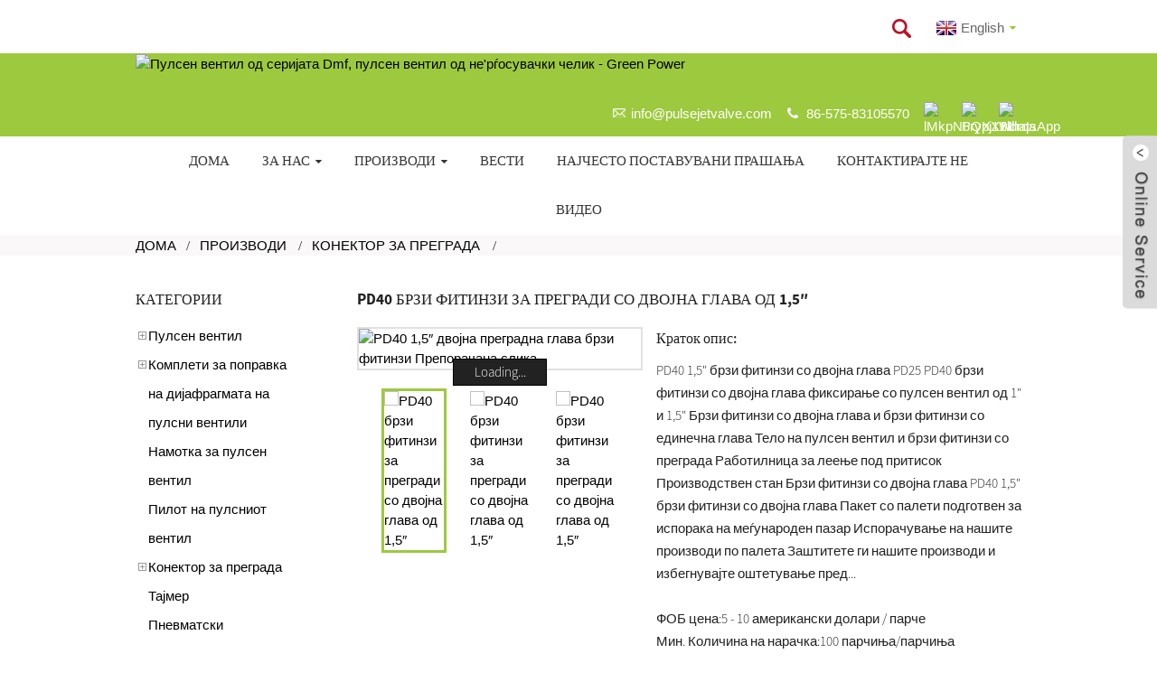

--- FILE ---
content_type: text/html
request_url: https://www.pulsejetvalve.com/mk/pd40-1-5-double-head-quick-fittings-turbo-pulse-valve.html
body_size: 13561
content:
<!DOCTYPE html> <html dir="ltr" lang="mk"> <head> <title>Производители и добавувачи на брзи фитинзи за прегради со двојна глава PD40 од 1,5″ | Green Power</title> <meta http-equiv="Content-Type" content="text/html; charset=UTF-8" /> <!-- Google tag (gtag.js) --> <script async src="https://www.googletagmanager.com/gtag/js?id=G-MFKZWGLE10"></script> <script>
  window.dataLayer = window.dataLayer || [];
  function gtag(){dataLayer.push(arguments);}
  gtag('js', new Date());

  gtag('config', 'G-MFKZWGLE10');
</script> <meta name="viewport" content="width=device-width,initial-scale=1,minimum-scale=1,maximum-scale=1,user-scalable=no"> <link rel="apple-touch-icon-precomposed" href=""> <meta name="format-detection" content="telephone=no"> <meta name="apple-mobile-web-app-capable" content="yes"> <meta name="apple-mobile-web-app-status-bar-style" content="black"> <meta property="og:url" content="https://www.pulsejetvalve.com:443/pd40-1-5-double-head-quick-fittings-turbo-pulse-valve.html"/> <meta property="og:title" content="PD40 1.5&#8243; double head bulkhead quick fittings"/> <meta property="og:description" content="PD40 1.5" double head quick fittings   pd25 pd40 fix with 1" and 1.5"  pulse valve single &nbsp; body bulkhead die casting workshop productio..."> <meta property="og:type" content="product"/> <meta property="og:image" content="//cdnus.globalso.com/pulsejetvalve/f22781ea.jpg"/> <meta property="og:site_name" content="https://www.pulsejetvalve.com/"/> <link href="https://www.pulsejetvalve.com/wp-content/themes/theme125/main.css" rel="stylesheet"> <link href="https://www.pulsejetvalve.com/wp-content/themes/theme125/style.css" rel="stylesheet"> <script src="https://www.pulsejetvalve.com/wp-content/themes/theme125/js/jquery.min.js"></script>  <script type="text/javascript" src="https://www.pulsejetvalve.com/wp-content/themes/theme125/js/validform.min.js"></script> <script type='text/javascript' src='https://www.pulsejetvalve.com/wp-content/themes/theme125/js/jquery.themepunch.tools.min.js'></script> <script src="https://www.pulsejetvalve.com/wp-content/themes/theme125/js/common.js"></script> <script src="https://www.pulsejetvalve.com/wp-content/themes/theme125/js/wow.js"></script> <script type="text/javascript" src="https://www.pulsejetvalve.com/wp-content/themes/theme125/js/bottom_service.js"></script> <script src="https://www.pulsejetvalve.com/wp-content/themes/theme125/js/owl.carousel.js"></script> <script type="text/javascript" src="https://www.pulsejetvalve.com/wp-content/themes/theme125/js/jquery.flexslider-min.js"></script> <script type="text/javascript" src="https://www.pulsejetvalve.com/wp-content/themes/theme125/js/jquery.fancybox-1.3.4.js"></script> <script type="text/javascript" src="https://www.pulsejetvalve.com/wp-content/themes/theme125/js/cloud-zoom.1.0.3.js"></script> <script src="https://www.pulsejetvalve.com/wp-content/themes/theme125/js/jquery.cookie.js"></script>  <!--<script type='text/javascript' src='https://www.pulsejetvalve.com/wp-content/themes/theme125/js/jquery.mousewheel.min.js'></script> -->  <!--[if lt IE 9]> <script src="https://www.pulsejetvalve.com/wp-content/themes/theme125/js/html5.js"></script> <![endif]--> <link type="text/css" rel="stylesheet" href="https://www.pulsejetvalve.com/admin/custom_service_3/custom_service_off.css" /> <link type="text/css" rel="stylesheet" href="https://www.pulsejetvalve.com/admin/custom_service_3/bottom_service.css" /> <link rel="shortcut icon" href="//cdnus.globalso.com/pulsejetvalve/bc7fa2321.png" /> <meta name="author" content="pat"/> <link rel="stylesheet" type="text/css" media="screen" href="https://www.pulsejetvalve.com/wp-content/plugins/down-as-pdf/hacklog-down-as-pdf.css" /> <meta name="description" itemprop="description" content="PD40 брзи фитинзи со двојна глава од 1,5" PD25 PD40 брзи фитинзи со двојна глава, фиксирање со пулсен вентил од 1" и 1,5" Брзи фитинзи со двојна глава" />  <meta name="keywords" itemprop="keywords" content="Конектори за преграда од 1 1/2 инчи, брзи фитинзи за пулсен вентил од 1 1/2 инчи, брзи фитинзи од 1 инч, брзи фитинзи со една глава од 1 инчи, BNC конектор за преграда, конектор за преграда, двоглав конектор за преграда, брзи фитинзи со двојна глава од 1 1/2 инчи, pd40 конектор за преграда, конектори за преграда за пулсен вентил, брзи фитинзи за преграда за пулсен вентил, фитинзи за поврзување на пулсен вентил, конектори за пулсен вентил, пулсни вентили, пулсни вентили, производи" />  <link href="//cdn.globalso.com/hide_search.css" rel="stylesheet"/><link href="//www.pulsejetvalve.com/style/mk.html.css" rel="stylesheet"/><link rel="alternate" hreflang="mk" href="https://www.pulsejetvalve.com/mk/" /><link rel="canonical"  href="https://www.pulsejetvalve.com/mk/pd40-1-5-double-head-quick-fittings-turbo-pulse-valve.html" /></head>  <body> <header class="head-wrapper">   <div class="topbar">   	<div class="layout">     	     	<div class="head-search">                         <div class="head-search-form">                             <form  action="https://www.pulsejetvalve.com/index.php" method="get">                     <input class="search-ipt" type="text" placeholder="Search" name="s" id="s" />                     <input type="hidden" name="cat" value="490"/>                     <input class="search-btn" type="submit" id="searchsubmit" value="" />                   </form>                         </div>                         <span class="search-toggle"></span>                     </div>     	  <script type="text/javascript">
function changeuRL(link){
	var curUrl=document.location.href; 
 	var oldUrl='https://www.pulsejetvalve.com/';
 	var lgArr=['fr/','de/','pt/','es/','ru/','ko/','ar/','ga/','ja/','el/','tr/','it/','da/','ro/','id/','cs/','af/','sv/','pl/','eu/','ca/','eo/','hi/','lo/','sq/','am/','hy/','az/','be/','bn/','bs/','bg/','ceb/','ny/','co/','hr/','nl/','et/','tl/','fi/','fy/','gl/','ka/','gu/','ht/','ha/','haw/','iw/','hmn/','hu/','is/','ig/','jw/','kn/','kk/','km/','ku/','ky/','la/','lv/','lt/','lb/','mk/','mg/','ms/','ml/','mt/','mi/','mr/','mn/','my/','ne/','no/','ps/','fa/','pa/','sr/','st/','si/','sk/','sl/','so/','sm/','gd/','sn/','sd/','su/','sw/','tg/','ta/','te/','th/','uk/','ur/','uz/','vi/','cy/','xh/','yi/','yo/','zu/','zh-CN/','zh-TW/']; 


	$.each(lgArr,function(i,lenItem){  
		var lgUrl=oldUrl.toString()+lenItem;
		if(curUrl.indexOf(lgUrl)!=-1){
			link.each(function(i){
				if(!$(this).parents().hasClass('language-flag')){
					var iLink;
					if($(this).prop('href')){
						iLink=$(this).prop('href');
					}
					if(String(iLink).indexOf(oldUrl)!=-1 &&  String(iLink).indexOf(lgUrl)==-1 && curUrl.indexOf(lgUrl)!=-1){
						var newLink=iLink.replace(oldUrl,lgUrl);
						$(this).attr('href',newLink);
					}
				}
			})
		}
	}); 
}
$(function(){
	changeuRL($('a'));
})
</script> <link href="https://www.pulsejetvalve.com/admin/language/language.css" rel="stylesheet"> <script src="https://www.pulsejetvalve.com/admin/language/language.js"></script> <div class="change-language ensemble">   <div class="change-language-info">     <div class="change-language-title medium-title">        <div class="language-flag language-flag-en"><a href="https://www.pulsejetvalve.com/"><b class="country-flag"></b><span>English</span> </a></div>        <b class="language-icon"></b>      </div> 	<div class="change-language-cont sub-content">         <div class="empty"></div>     </div>   </div> </div>    </div>   </div>   <div class="header">     <div class="layout">  <figure class="logo"><a href="/mk/"><img src="//cdnus.globalso.com/pulsejetvalve/bc7fa232.png" alt="Пулсен вентил од серијата Dmf, пулсен вентил од не'рѓосувачки челик - Green Power"></a></figure>		 <ul class="gm-sep head-social">	  <address class="gm-sep head-contact">	  			<li class="head-email"><a href="javascript:" class="add_email12">info@pulsejetvalve.com</a></li>			 <li class="head-phone"><a href="tel:86-575-83105570">86-575-83105570</a></li>        </address>               <li><a target="_blank" href=""><img src="//cdnus.globalso.com/pulsejetvalve/0a3b9394.png" alt="lMkpN6rypj111"></a></li> <li><a target="_blank" href=""><img src="//cdnus.globalso.com/pulsejetvalve/072a59911.png" alt="PQXX8ldrqa"></a></li> <li><a target="_blank" href="https://api.whatsapp.com/send?phone=8615888558104"><img src="//cdnus.globalso.com/pulsejetvalve/whatsapp.png" alt="WhatsApp"></a></li>             </ul>			     </div>   </div>   <nav class="nav-bar">     <ul class="gm-sep nav">         <li><a href="/mk/">Дома</a></li> <li><a href="/mk/about-us/">За нас</a> <ul class="sub-menu"> 	<li><a href="/mk/about-us/custmer-said/">Купувачот рече</a></li> 	<li><a href="/mk/about-us/6s-managerment-systerm-certification/">6S систем за управување и сертификација</a></li> </ul> </li> <li class="current-post-ancestor current-menu-parent"><a href="/mk/products/">Производи</a> <ul class="sub-menu"> 	<li><a href="/mk/products/pulse-valve/">Пулсен вентил</a> 	<ul class="sub-menu"> 		<li><a href="/mk/products/pulse-valve/pulse-valve-dmf/">Пулсен вентил DMF</a></li> 		<li><a href="/mk/products/pulse-valve/pulse-valve-ca/">Пулсен вентил CA</a></li> 		<li><a href="/mk/products/pulse-valve/pulse-valve-scg/">Пулсен вентил SCG</a></li> 		<li><a href="/mk/products/pulse-valve/pulse-valve-turbo/">Пулсен вентил ТУРБО</a></li> 	</ul> </li> 	<li><a href="/mk/products/pulse-valve-diaphragm-repair-kits/">Комплети за поправка на дијафрагмата на пулсни вентили</a> 	<ul class="sub-menu"> 		<li><a href="/mk/products/pulse-valve-diaphragm-repair-kits/intensive-filter-membrane/">Интензивна филтер мембрана</a></li> 		<li><a href="/mk/products/pulse-valve-diaphragm-repair-kits/diaphragm-repair-kits-autel/">Комплети за поправка на дијафрагми AUTEL</a></li> 		<li><a href="/mk/products/pulse-valve-diaphragm-repair-kits/diaphragm-repair-kits-ca/">Комплети за поправка на дијафрагма во Калифорнија</a></li> 		<li><a href="/mk/products/pulse-valve-diaphragm-repair-kits/diaphragm-repair-kits-customer-made/">Комплети за поправка на дијафрагма изработени од клиентите</a></li> 		<li><a href="/mk/products/pulse-valve-diaphragm-repair-kits/diaphragm-repair-kits-dmf/">Комплети за поправка на дијафрагма DMF</a></li> 		<li><a href="/mk/products/pulse-valve-diaphragm-repair-kits/diaphragm-repair-kits-scg/">Комплети за поправка на дијафрагма SCG</a></li> 		<li><a href="/mk/products/pulse-valve-diaphragm-repair-kits/diaphragm-repair-kits-turbo/">Комплети за поправка на дијафрагма TURBO</a></li> 		<li><a href="/mk/products/pulse-valve-diaphragm-repair-kits/membrane-mecair/">Комплети за поправка на дијафрагми MECAIR</a></li> 		<li><a href="/mk/products/pulse-valve-diaphragm-repair-kits/diaphragm-repair-kits-norgren/">Комплети за поправка на дијафрагма NORGREN</a></li> 	</ul> </li> 	<li><a href="/mk/products/pulse-valve-coil/">Намотка за пулсен вентил</a></li> 	<li><a href="/mk/products/pulse-valve-pilot/">Пилот на пулсниот вентил</a></li> 	<li class="current-post-ancestor current-menu-parent"><a href="/mk/products/bulkhead-connector/">Конектор за преграда</a> 	<ul class="sub-menu"> 		<li><a href="/mk/products/bulkhead-connector/single-head-bulkhead-connector/">Конектор за преграда со една глава</a></li> 		<li class="current-post-ancestor current-menu-parent"><a href="/mk/products/bulkhead-connector/double-head-bulkhead-connector/">Двоглавен конектор за преграда</a></li> 	</ul> </li> 	<li><a href="/mk/products/timer/">Тајмер</a></li> 	<li><a href="/mk/products/pneumatic-percussion-hammer/">Пневматски перкусионен чекан</a></li> </ul> </li> <li><a href="/mk/news/">Вести</a></li> <li><a href="/mk/faqs/">Најчесто поставувани прашања</a></li> <li><a href="/mk/contact-us/">Контактирајте не</a></li> <li><a href="/mk/video/">Видео</a></li>       </ul>   </nav> </header>    	     		<nav class="path-bar">               <ul class="path-nav">              <li> <a itemprop="breadcrumb" href="/mk/">Дома</a></li><li> <a itemprop="breadcrumb" href="/mk/products/" title="Products">Производи</a> </li><li> <a itemprop="breadcrumb" href="/mk/products/bulkhead-connector/" title="Bulkhead connector">Конектор за преграда</a> </li><li> </li>               </ul>         </nav>              <div id="loading"></div>   <section class="layout page_content main_content">     			 <!-- aside begin -->     	 <aside class="aside"> <section class="aside-wrap">            <section class="side-widget">              <div class="side-tit-bar">                 <h4 class="side-tit">Категории</h4>              </div>               <ul class="side-cate">                <li><a href="/mk/products/pulse-valve/">Пулсен вентил</a> <ul class="sub-menu"> 	<li><a href="/mk/products/pulse-valve/pulse-valve-ca/">Пулсен вентил CA</a></li> 	<li><a href="/mk/products/pulse-valve/pulse-valve-dmf/">Пулсен вентил DMF</a></li> 	<li><a href="/mk/products/pulse-valve/pulse-valve-scg/">Пулсен вентил SCG</a></li> 	<li><a href="/mk/products/pulse-valve/pulse-valve-turbo/">Пулсен вентил ТУРБО</a></li> </ul> </li> <li><a href="/mk/products/pulse-valve-diaphragm-repair-kits/">Комплети за поправка на дијафрагмата на пулсни вентили</a> <ul class="sub-menu"> 	<li><a href="/mk/products/pulse-valve-diaphragm-repair-kits/intensive-filter-membrane/">Интензивна филтер мембрана</a></li> 	<li><a href="/mk/products/pulse-valve-diaphragm-repair-kits/diaphragm-repair-kits-autel/">Комплети за поправка на дијафрагми AUTEL</a></li> 	<li><a href="/mk/products/pulse-valve-diaphragm-repair-kits/diaphragm-repair-kits-ca/">Комплети за поправка на дијафрагма во Калифорнија</a></li> 	<li><a href="/mk/products/pulse-valve-diaphragm-repair-kits/diaphragm-repair-kits-customer-made/">Комплети за поправка на дијафрагма изработени од клиентите</a></li> 	<li><a href="/mk/products/pulse-valve-diaphragm-repair-kits/diaphragm-repair-kits-dmf/">Комплети за поправка на дијафрагма DMF</a></li> 	<li><a href="/mk/products/pulse-valve-diaphragm-repair-kits/diaphragm-repair-kits-scg/">Комплети за поправка на дијафрагма SCG</a></li> 	<li><a href="/mk/products/pulse-valve-diaphragm-repair-kits/diaphragm-repair-kits-turbo/">Комплети за поправка на дијафрагма TURBO</a></li> </ul> </li> <li><a href="/mk/products/pulse-valve-coil/">Намотка за пулсен вентил</a></li> <li><a href="/mk/products/pulse-valve-pilot/">Пилот на пулсниот вентил</a></li> <li class="current-post-ancestor current-menu-parent"><a href="/mk/products/bulkhead-connector/">Конектор за преграда</a> <ul class="sub-menu"> 	<li><a href="/mk/products/bulkhead-connector/single-head-bulkhead-connector/">Конектор за преграда со една глава</a></li> 	<li class="current-post-ancestor current-menu-parent"><a href="/mk/products/bulkhead-connector/double-head-bulkhead-connector/">Двоглавен конектор за преграда</a></li> </ul> </li> <li><a href="/mk/products/timer/">Тајмер</a></li> <li><a href="/mk/products/pneumatic-percussion-hammer/">Пневматски перкусионен чекан</a></li>                 </ul>                 </section>  		  <div class="side-widget">                 <div class="side-tit-bar">                 <h2 class="side-tit">Препорачани производи</h2>                 </div>                 <div class="side-product-items">                 <span  class="btn-prev"></span>          			<div class="items_content">                      <ul class="gm-sep"> <li class="side_product_item"><figure>                              <a  class="item-img" href="/mk/dmf-right-angle-pulse-valve-dmf-z-50s-dc24-22-way-dn50-2-inch-diaphragm-valve.html"><img src="//cdnus.globalso.com/pulsejetvalve/18f00665-300x300.jpg" alt="DMF пулсен вентил со прав агол DMF-Z-50S, DC24 2/2-насочен DN50 2-инчен дијафрагмен вентил"></a>                               <figcaption><a href="/mk/dmf-right-angle-pulse-valve-dmf-z-50s-dc24-22-way-dn50-2-inch-diaphragm-valve.html">DMF пулсен вентил со прав агол DMF-Z-50S, DC24 2/2-насочен...</a></figcaption>                           </figure>                           </li>                         <li class="side_product_item"><figure>                              <a  class="item-img" href="/mk/dust-collector-mm-series-ca76mm-rca76mm-nbr-diaphragm-goyen-pneumatic-tank-mounted-pulse-valves.html"><img src="//cdnus.globalso.com/pulsejetvalve/bc47f404-300x300.jpg" alt="CA76MM RCA76MM пулсни вентили монтирани на резервоар"></a>                               <figcaption><a href="/mk/dust-collector-mm-series-ca76mm-rca76mm-nbr-diaphragm-goyen-pneumatic-tank-mounted-pulse-valves.html">CA76MM RCA76MM пулсни вентили монтирани на резервоар</a></figcaption>                           </figure>                           </li>                         <li class="side_product_item"><figure>                              <a  class="item-img" href="/mk/dc24v-1-straight-type-pulse-valve-scg353a044jt.html"><img src="//cdnus.globalso.com/pulsejetvalve/83eaeab43-300x300.jpg" alt="DC24V 1″ прав пулсен вентил"></a>                               <figcaption><a href="/mk/dc24v-1-straight-type-pulse-valve-scg353a044jt.html">DC24V 1″ прав пулсен вентил</a></figcaption>                           </figure>                           </li>                         <li class="side_product_item"><figure>                              <a  class="item-img" href="/mk/pd40-1-5-double-head-quick-fittings-turbo-pulse-valve.html"><img src="//cdnus.globalso.com/pulsejetvalve/f22781ea-300x300.jpg" alt="PD40 брзи фитинзи за прегради со двојна глава од 1,5″"></a>                               <figcaption><a href="/mk/pd40-1-5-double-head-quick-fittings-turbo-pulse-valve.html">PD40 брзи фитинзи за прегради со двојна глава од 1,5″</a></figcaption>                           </figure>                           </li>                         <li class="side_product_item"><figure>                              <a  class="item-img" href="/mk/dmf-zm-25-dv24vac220v-dn25-diaphragm-valve-with-dresser-nut-couplings.html"><img src="//cdnus.globalso.com/pulsejetvalve/d928d4bf2-300x300.jpg" alt="Мембрански вентил со спојки за навртки за комода"></a>                               <figcaption><a href="/mk/dmf-zm-25-dv24vac220v-dn25-diaphragm-valve-with-dresser-nut-couplings.html">Мембрански вентил со спојки за навртки за комода</a></figcaption>                           </figure>                           </li>                         <li class="side_product_item"><figure>                              <a  class="item-img" href="/mk/pentair-rcac45fs-1-12-inch-pulse-valve-flange-type-air-controlled-pulse-jet-valve.html"><img src="//cdnus.globalso.com/pulsejetvalve/871-300x300.jpg" alt="PENTAIR RCAC45FS 1-1/2 инчен пулсен вентил со прирабнички тип, воздушно контролиран пулсен млазен вентил"></a>                               <figcaption><a href="/mk/pentair-rcac45fs-1-12-inch-pulse-valve-flange-type-air-controlled-pulse-jet-valve.html">PENTAIR RCAC45FS 1-1/2 инчен пулсен вентил тип на прирабница ...</a></figcaption>                           </figure>                           </li>                         <li class="side_product_item"><figure>                              <a  class="item-img" href="/mk/pulse-valve-controller-dmk-3cs-6-baghouse-filter.html"><img src="//cdnus.globalso.com/pulsejetvalve/7e17dc3e-300x300.jpg" alt="Контролер на пулсен вентил DMK-3CS-6 филтер за вреќи"></a>                               <figcaption><a href="/mk/pulse-valve-controller-dmk-3cs-6-baghouse-filter.html">Контролер на пулсен вентил DMK-3CS-6 филтер за вреќи</a></figcaption>                           </figure>                           </li>                         <li class="side_product_item"><figure>                              <a  class="item-img" href="/mk/ps40-1-5-single-head-bulkhead-connector-pulse-valve.html"><img src="//cdnus.globalso.com/pulsejetvalve/d66e79291-300x300.jpg" alt="PS40 1 1/2 конектори со единечна преграда"></a>                               <figcaption><a href="/mk/ps40-1-5-single-head-bulkhead-connector-pulse-valve.html">PS40 1 1/2 конектори со единечна преграда</a></figcaption>                           </figure>                           </li>                         <li class="side_product_item"><figure>                              <a  class="item-img" href="/mk/asco-1-5-g353a045-dust-air-control-diaphragm-pulse-valve.html"><img src="//cdnus.globalso.com/pulsejetvalve/bfcfa5643-300x300.jpg" alt="G353A045 далечински пилотски пулсен вентил"></a>                               <figcaption><a href="/mk/asco-1-5-g353a045-dust-air-control-diaphragm-pulse-valve.html">G353A045 далечински пилотски пулсен вентил</a></figcaption>                           </figure>                           </li>                         <li class="side_product_item"><figure>                              <a  class="item-img" href="/mk/ca-76t-rca-76t-dc24v-ac220v-din43650a-connector-0-3-0-8mpa-goyen-rca-remote-control-pulse-jet-valves.html"><img src="//cdnus.globalso.com/pulsejetvalve/1619ad811-300x300.jpg" alt="CA-76T, RCA-76T DC24V / AC220V DIN43650A конектор 0,3-0,8Mpa goyen RCA вентили со далечинско управување со пулсен млаз"></a>                               <figcaption><a href="/mk/ca-76t-rca-76t-dc24v-ac220v-din43650a-connector-0-3-0-8mpa-goyen-rca-remote-control-pulse-jet-valves.html">CA-76T, RCA-76T DC24V / AC220V DIN43650A конектор 0...</a></figcaption>                           </figure>                           </li>                                                                </ul>                  </div>                 <span  class="btn-next"></span>                 </div>             </div> 		   <section class="aside-wrap"> 	  </aside>           <!--// aisde end -->                        <!-- main begin -->            <section class="main" >                   <div class="main-tit-bar">                 <h1 class="title">PD40 брзи фитинзи за прегради со двојна глава од 1,5″</h1>                             </div>               <!-- product info -->               <section class="product-intro">  <div class="product-view" > <!-- Piliang S--> <!-- Piliang E--> <div class="product-image"><a class="cloud-zoom" id="zoom1" data-zoom="adjustX:0, adjustY:0" href="//cdnus.globalso.com/pulsejetvalve/f22781ea.jpg" title="PD40 1.5&#8243; double head bulkhead quick fittings" > <img src="//cdnus.globalso.com/pulsejetvalve/f22781ea.jpg" itemprop="image" title="PD40 1.5&#8243; double head bulkhead quick fittings" alt="PD40 1,5″ двојна преградна глава брзи фитинзи Препорачана слика" style="width:100%" /></a> </div>              <div class="image-additional">                 <ul class="image-items">                                        <li  class="image-item  current"><a class="cloud-zoom-gallery item"  href="//cdnus.globalso.com/pulsejetvalve/f22781ea.jpg" data-zoom="useZoom:zoom1, smallImage://cdnus.globalso.com/pulsejetvalve/f22781ea.jpg"><img src="//cdnus.globalso.com/pulsejetvalve/f22781ea-300x300.jpg" alt="PD40 брзи фитинзи за прегради со двојна глава од 1,5″" /></a></li>                     <li  class="image-item"><a class="cloud-zoom-gallery item"  href="//cdnus.globalso.com/pulsejetvalve/e36781571.jpg" data-zoom="useZoom:zoom1, smallImage://cdnus.globalso.com/pulsejetvalve/e36781571.jpg"><img src="//cdnus.globalso.com/pulsejetvalve/e36781571-300x300.jpg" alt="PD40 брзи фитинзи за прегради со двојна глава од 1,5″" /></a></li>                     <li  class="image-item"><a class="cloud-zoom-gallery item"  href="//cdnus.globalso.com/pulsejetvalve/dd078e294.jpg" data-zoom="useZoom:zoom1, smallImage://cdnus.globalso.com/pulsejetvalve/dd078e294.jpg"><img src="//cdnus.globalso.com/pulsejetvalve/dd078e294-300x300.jpg" alt="PD40 брзи фитинзи за прегради со двојна глава од 1,5″" /></a></li> 			 </ul>             </div>                           </div>                 <script>
nico_cloud_zoom();
</script> <section class="product-summary">    <div class="product-meta">                                     <h3>Краток опис:</h3> <p></p> <p>PD40 1,5" брзи фитинзи со двојна глава PD25 PD40 брзи фитинзи со двојна глава фиксирање со пулсен вентил од 1" и 1,5" Брзи фитинзи со двојна глава и брзи фитинзи со единечна глава Тело на пулсен вентил и брзи фитинзи со преграда Работилница за леење под притисок Производствен стан Брзи фитинзи со двојна глава PD40 1,5" брзи фитинзи со двојна глава Пакет со палети подготвен за испорака на меѓународен пазар Испорачување на нашите производи по палета Заштитете ги нашите производи и избегнувајте оштетување пред...</p> <br /> 			 <li><em>ФОБ цена:</em>5 - 10 американски долари / парче</li> 			 <li><em>Мин. Количина на нарачка:</em>100 парчиња/парчиња</li> 			 <li><em>Способност за снабдување:</em>10000 парчиња месечно</li> 			 <li><em>Порт:</em>NINGBO / ШАНГАЈ</li> 			 <li><em>Услови за плаќање:</em>Акредитив, Д/А, Д/П, Т/Т</li> 	</div> <div class="gm-sep product-btn-wrap">     <a href="javascript:" onclick="showMsgPop();" class="email">Испратете ни е-пошта</a>     <a href="/downloadpdf.php?id=2286" target="_blank" rel="external nofollow"   class="pdf">Преземи како PDF</a> </div>  <div class="share-this"><div class="addthis_sharing_toolbox"></div><script type="text/javascript" src="//s7.addthis.com/js/300/addthis_widget.js#pubid=ra-542380e974172b9d" async="async"></script></div> </section>               </section>                  <section class="tab-content-wrap product-detail">                  <div class="tab-title-bar detail-tabs">                     <h2 class="tab-title title current"><span>Детали за производот</span></h2> 					  		                   	<h2 class="tab-title title"><span>Ознаки на производи</span></h2>                   </div>                  <section class="tab-panel-wrap">                  <section class="tab-panel disabled entry">                  	                 <section class="tab-panel-content"> 				  				  <p><span style="font-family: verdana, geneva;"><strong>PD40 брзи фитинзи со двојна глава од 1,5"</strong></span></p> <p><span style="font-family: verdana, geneva;"><a href="//img.goodao.net/pulsejetvalve/f22781ea.jpg"><img class="alignnone size-full wp-image-2287" alt="62." src="//img.goodao.net/pulsejetvalve/f22781ea.jpg" /></a></span></p> <p><span style="font-family: verdana, geneva;"> </span></p> <p><span style="font-family: verdana, geneva;"><strong>PD25 PD40 двојна глава за брзо прицврстување на фитинзи со пулсен вентил од 1" и 1,5"</strong></span></p> <p><span style="font-family: verdana, geneva;"><a href="//img.goodao.net/pulsejetvalve/e3678157.jpg"><img class="alignnone size-full wp-image-2284" alt="IMG_5412" src="//img.goodao.net/pulsejetvalve/e3678157.jpg" /></a></span></p> <p><span style="font-family: verdana, geneva;"> </span></p> <p><span style="font-family: verdana, geneva;"><strong>Брзи фитинзи со двојна глава и брзи фитинзи со една глава</strong></span></p> <p><span style="font-family: verdana, geneva;"><a href="//img.goodao.net/pulsejetvalve/dd078e293.jpg"><img class="alignnone size-full wp-image-2285" alt="IMG_5416" src="//img.goodao.net/pulsejetvalve/dd078e293.jpg" /></a></span></p> <p> </p> <p> </p> <p><span style="font-family: verdana, geneva;"><strong>Работилница за брзо леење под притисок на тело на пулсен вентил и преграда</strong></span></p> <p><span style="font-family: verdana, geneva;"><a href="//img.goodao.net/pulsejetvalve/5f830ece.jpg"><img class="alignnone size-full wp-image-2276" alt="IMG_0236" src="//img.goodao.net/pulsejetvalve/5f830ece.jpg" /></a></span></p> <p><span style="font-family: verdana, geneva;"> </span></p> <p><strong><span style="font-family: verdana, geneva;">Двојна глава за брзо фитинг производствен стан</span></strong></p> <p><span style="font-family: verdana, geneva;"> <a href="https://www.pulsejetvalve.com/uploads/e38eb70f2.jpg"><img alt="e38eb70f" src="https://www.pulsejetvalve.com/uploads/e38eb70f2.jpg" /></a></span></p> <p><span style="font-family: verdana, geneva;"><strong>PD40 1,5" двојна преграда за брзи фитинзи, палета за пакување, подготвена за испорака на меѓународниот пазар</strong></span></p> <p><span style="font-family: verdana, geneva;"><strong>Доставете ги нашите производи преку палети, заштитете ги нашите производи и избегнете оштетување пред нашиот клиент да ја прими стоката. Осигурајте се дека нема проблем за употреба или препродажба на пазарот на клиентите.</strong></span></p> <p><span style="font-family: verdana, geneva;"><a href="//img.goodao.net/pulsejetvalve/a081aa60.jpg"><img class="alignnone size-full wp-image-2160" alt="IMG_9296" src="//img.goodao.net/pulsejetvalve/a081aa60.jpg" /></a></span></p> <p><span style="font-family: verdana, geneva;"><strong>Време на вчитување:</strong>7-10 дена</span><br /> <span style="font-family: verdana, geneva;"> <strong>Гаранција:</strong>1,5 година по напуштањето на нашата фабрика, ако Quick Field-овите или пулсниот вентил се неисправни во гаранцијата, ќе понудиме замена без дополнителен полнач (вклучувајќи такса за испорака) откако ќе ги примиме неисправните производи.</span></p> <p><a href="https://www.pulsejetvalve.com/uploads/timg2.jpg"><img class="alignnone size-full wp-image-92149" alt="време" src="https://www.pulsejetvalve.com/uploads/timg2.jpg" /></a></p> <p><span style="font-family: verdana, geneva;"><strong>Достави</strong></span><br /> <span style="font-family: verdana, geneva;">1. Ќе организираме испорака веднаш доколку имаме складиште во нашиот магацин.</span><br /> <span style="font-family: verdana, geneva;">2. Ќе ја подготвиме стоката веднаш по потврдата во ПИ и ќе ја испорачаме што е можно поскоро, следејќи го ПИ и договорот точно кога стоката е подготвена.</span><br /> <span style="font-family: verdana, geneva;">3. Достава: по море, по воздушен пат, преку курирска пошта како што се DHL, UPS, Fedex, TNT, ARAMEX и така натаму. Исто така, прифаќаме достава по договор од страна на клиентите и подигнување на нивната стока во нашата фабрика.</span></p> <p><span style="font-family: verdana, geneva; font-size: medium;"><strong>Ветуваме и нашите предности:</strong></span></p> <p><span style="font-family: verdana, geneva;">1. Ние сме фабрички професионалец за производство на комплети за пулсни вентили и дијафрагми.</span><br /> <span style="font-family: verdana, geneva;">2. Ќе предложиме најзгоден и економичен начин за испорака доколку ви треба, можеме да ја искористиме нашата долгорочна соработка</span><br /> <span style="font-family: verdana, geneva;">шпедитер до услугата врз основа на вашите потреби.</span><br /> <span style="font-family: verdana, geneva;">3. Нашиот продажен и технички тим продолжува да дава професионални предлози уште од прв пат кога нашите клиенти имаат</span><br /> <span style="font-family: verdana, geneva;">какви било прашања во врска со нашите производи и услуги.</span></p> <!--<div id="downaspdf">                     <a title="Download this Product as PDF" href="/downloadpdf.php?id=2286" rel="external nofollow"><span>Download as PDF</span></a>                 </div>-->  <div class="clear"></div>  	     <hr> <li><b>Претходно:</b> <a href="/mk/dmf-zm-25-dv24vac220v-dn25-diaphragm-valve-with-dresser-nut-couplings.html" rel="prev">Мембрански вентил со спојки за навртки за комода</a></li> <li><b>Следно:</b> <a href="/mk/dc24v-1-straight-type-pulse-valve-scg353a044jt.html" rel="next">DC24V 1″ прав пулсен вентил</a></li> <hr>	                  </section> 				                    </section> 				  				   				  				                  <section class="tab-panel disabled entry">                 	<section class="tab-panel-content">                  	</section>                  </section> 				   	  				                 </section>  </section>	                			    		  			  			   <div class="goods-may-like">                        <div class="goods-title-bar"><h2 class="title">ПОВРЗАНИ ПРОИЗВОДИ</h2></div>                       <ul class="goods-items"> 	 	 	 		 	                      <li class="product-item">                           <figure class="item-wrap">                             <a  class="item-img" href="/mk/2-inch-bulkhead-fittings.html" title="2 inch bulkhead fittings"><img src="//cdnus.globalso.com/pulsejetvalve/IMG_54155-300x300.jpg" alt="Фитинзи за прегради од 2 инчи"></a>                               <figcaption class="item-info">                                 <h3 class="item-title"><a href="/mk/2-inch-bulkhead-fittings.html">Фитинзи за прегради од 2 инчи</a></h3>                               </figcaption>                             </figure>                         </li>    	 		 	                      <li class="product-item">                           <figure class="item-wrap">                             <a  class="item-img" href="/mk/ps40-1-5-single-head-bulkhead-connector-pulse-valve.html" title="PS40 1 1/2 single head bulkhead connectors"><img src="//cdnus.globalso.com/pulsejetvalve/d66e79291-300x300.jpg" alt="PS40 1 1/2 конектори со единечна преграда"></a>                               <figcaption class="item-info">                                 <h3 class="item-title"><a href="/mk/ps40-1-5-single-head-bulkhead-connector-pulse-valve.html">PS40 1 1/2 конектори со единечна преграда</a></h3>                               </figcaption>                             </figure>                         </li>    		         </ul>          </div>      <section id="send-email" class="inquiry-form-wrap ct-inquiry-form"><script type="text/javascript" src="//www.globalso.site/php/app.php?widget-init-inline.js"></script></section>               </section>                 </section>            <!--// main end -->            <div class="clear"></div>                  <footer class="foot-wrapper" > <div class="subscribe"> 	<div class="layout">     	         <span class="wow fadeInUpA"  data-wow-delay=".1s">За информации во врска со нашите производи или ценовник, ве молиме оставете ни ја вашата е-пошта и ние ќе ве контактираме во рок од 24 часа.</span>       <div> <div class="button email inquiryfoot"   onclick="showMsgPop();">Прашање сега</div></div>     </div> </div> <div class="foot-items">      <div class="gm-sep layout">                     <div class="wow fadeInRightA foot-item  foot-item-list"  data-wow-delay=".3s">           <h2 class="foot-tit">категории</h2>             <ul class="foot-cont">             <li><a href="/mk/products/pulse-valve/">Пулсен вентил</a></li> <li><a href="/mk/products/pulse-valve-diaphragm-repair-kits/">Комплети за поправка на дијафрагмата на пулсни вентили</a></li> <li><a href="/mk/products/pulse-valve-coil/">Намотка за пулсен вентил</a></li> <li><a href="/mk/products/pulse-valve-pilot/">Пилот на пулсниот вентил</a></li> <li class="current-post-ancestor current-menu-parent"><a href="/mk/products/bulkhead-connector/">Конектор за преграда</a></li> <li><a href="/mk/products/timer/">Тајмер</a></li>             </ul>             <div class="copyright">© Авторски права - 2010-2018: Сите права се задржани.</div>        </div> 	    	            <div class="wow fadeInRightA foot-item  foot-item-news"  data-wow-delay=".2s">           <h2 class="foot-tit">најнови вести</h2>             <div class="foot-cont">                            <div class="new-item"><time>06/08/25</time><h3 class="title"><a href="/mk/news/intensiv-filter-himenviro-c41-membrane-supply">C41 интензивно снабдување со филтер-мембрана</a></h3></div>                             <div class="new-item"><time>06/08/25</time><h3 class="title"><a href="/mk/news/g353a045-remote-pilot-pulse-valve">G353A045 далечински пилотски пулсен вентил</a></h3></div>                             <div class="new-item"><time>24/06/25</time><h3 class="title"><a href="/mk/news/high-quality-pulse-valve-supply-for-our-customers">Висококвалитетно снабдување со пулсен вентил за нашиот ц...</a></h3></div>                             <div class="new-item"><time>23/06/25</time><h3 class="title"><a href="/mk/news/learning-from-turbo-pulse-valve">Учење од TURBO пулсниот вентил</a></h3></div>                             <div class="new-item"><time>12/06/25</time><h3 class="title"><a href="/mk/news/scg353a050-2-inch-asco-type-pulse-valve-ready-for-customer">SCG353A050 2-инчен ASCO тип пулсен вентил r ...</a></h3></div>                                          </div>         </div>                		<div class="wow fadeInRightA foot-item  foot-item-contact" data-wow-delay=".1s">           <h2 class="foot-tit">Контактирајте не</h2>             <ul class="foot-cont">                <li class="foot_addr">Адреса: Индустриска зона Пукоу, Шенгжу, Жеџијанг, Кина (континентална)/312400</li>               <li class="foot_phone">Телефон: 86-575-83105570</li>         <li class="foot_phone">Email: info@pulsejetvalve.com</li>        <li class="foot_skype">Скајп: Jack_wu886</li>            </ul>         </div>         </div>              </div>   </footer>                                               <aside class="scrollsidebar" id="scrollsidebar">    <section class="side_content">     <div class="side_list">     	<header class="hd"><img src="https://www.pulsejetvalve.com/admin/custom_service/title_pic.png" alt="Онлајн пребарување"/></header>         <div class="cont"> 		<li><a class="email" href="javascript:" onclick="showMsgPop();">Испрати е-пошта</a></li>  	     </div> 		 <div class="t-code"><img src="https://api.qrserver.com/v1/create-qr-code/?size=100x100&data=https://www.pulsejetvalve.com:443/pd40-1-5-double-head-quick-fittings-turbo-pulse-valve.html" alt="QR: PD40 брзи фитинзи со двојна преграда од 1,5″"/><br/><center>QR код</center></div>                      <div class="side_title"><a  class="close_btn"><span>x</span></a></div>     </div>   </section>   <div class="show_btn"></div> </aside>             <section class="inquiry-pop-bd">            <section class="inquiry-pop">                 <i class="ico-close-pop" onclick="hideMsgPop();"></i>  <script type="text/javascript" src="//www.globalso.site/form.js"></script>            </section> </section> <script type="text/javascript" src="https://www.pulsejetvalve.com/admin/custom_service_3/custom_service.js"></script>             <script type="text/javascript"> 
            $(function() { 
                $("#scrollsidebar").fix({
                    float : 'right',
                    durationTime : 400 
          });
   $('input[name=refer]').val(window.location.href);

            });
            </script>   <style> .mo_whatsapp{ display:block;} .pc_whatsapp{ display:none} </style>   <div id="mo_whatsapp"> <a target="_blank" class="whatsapp_1" href="whatsapp://send?phone=8618010680219">                   <div class="whatsapp_1 whatsapp whatsapp-bottom left" style="background-color: #25d366;">                         <span class="whatsapp_1"  style="background-color: #25d366" >                             <i class="whatsapp_1 whatsapp-icon" style="padding-right:0px!important;"></i>WhatsApp онлајн разговор!</span>                     </div> </a> </div> <script>
function pcWhatsapp(){
document.getElementById("mo_whatsapp").setAttribute("class", "pc_whatsapp")
}
function moWhatsapp(){
document.getElementById("mo_whatsapp").setAttribute("class", "mo_whatsapp")
}
if( /Android|webOS|iPhone|iPad|iPod|BlackBerry|IEMobile|Opera Mini/i.test(navigator.userAgent) ) {
  moWhatsapp()
   }else{
		pcWhatsapp()
	}
</script>  <script src="https://www.pulsejetvalve.com/wp-content/plugins/easyiit_stats/js/stats_init.js"></script> <ul class="prisna-wp-translate-seo" id="prisna-translator-seo"><li class="language-flag language-flag-en"><a href="https://www.pulsejetvalve.com/pd40-1-5-double-head-quick-fittings-turbo-pulse-valve.html" title="English"><b class="country-flag"></b><span>English</span></a></li><li class="language-flag language-flag-fr"><a href="https://www.pulsejetvalve.com/fr/pd40-1-5-double-head-quick-fittings-turbo-pulse-valve.html" title="French"><b class="country-flag"></b><span>French</span></a></li><li class="language-flag language-flag-de"><a href="https://www.pulsejetvalve.com/de/pd40-1-5-double-head-quick-fittings-turbo-pulse-valve.html" title="German"><b class="country-flag"></b><span>German</span></a></li><li class="language-flag language-flag-pt"><a href="https://www.pulsejetvalve.com/pt/pd40-1-5-double-head-quick-fittings-turbo-pulse-valve.html" title="Portuguese"><b class="country-flag"></b><span>Portuguese</span></a></li><li class="language-flag language-flag-es"><a href="https://www.pulsejetvalve.com/es/pd40-1-5-double-head-quick-fittings-turbo-pulse-valve.html" title="Spanish"><b class="country-flag"></b><span>Spanish</span></a></li><li class="language-flag language-flag-ru"><a href="https://www.pulsejetvalve.com/ru/pd40-1-5-double-head-quick-fittings-turbo-pulse-valve.html" title="Russian"><b class="country-flag"></b><span>Russian</span></a></li><li class="language-flag language-flag-ja"><a href="https://www.pulsejetvalve.com/ja/pd40-1-5-double-head-quick-fittings-turbo-pulse-valve.html" title="Japanese"><b class="country-flag"></b><span>Japanese</span></a></li><li class="language-flag language-flag-ko"><a href="https://www.pulsejetvalve.com/ko/pd40-1-5-double-head-quick-fittings-turbo-pulse-valve.html" title="Korean"><b class="country-flag"></b><span>Korean</span></a></li><li class="language-flag language-flag-ar"><a href="https://www.pulsejetvalve.com/ar/pd40-1-5-double-head-quick-fittings-turbo-pulse-valve.html" title="Arabic"><b class="country-flag"></b><span>Arabic</span></a></li><li class="language-flag language-flag-ga"><a href="https://www.pulsejetvalve.com/ga/pd40-1-5-double-head-quick-fittings-turbo-pulse-valve.html" title="Irish"><b class="country-flag"></b><span>Irish</span></a></li><li class="language-flag language-flag-el"><a href="https://www.pulsejetvalve.com/el/pd40-1-5-double-head-quick-fittings-turbo-pulse-valve.html" title="Greek"><b class="country-flag"></b><span>Greek</span></a></li><li class="language-flag language-flag-tr"><a href="https://www.pulsejetvalve.com/tr/pd40-1-5-double-head-quick-fittings-turbo-pulse-valve.html" title="Turkish"><b class="country-flag"></b><span>Turkish</span></a></li><li class="language-flag language-flag-it"><a href="https://www.pulsejetvalve.com/it/pd40-1-5-double-head-quick-fittings-turbo-pulse-valve.html" title="Italian"><b class="country-flag"></b><span>Italian</span></a></li><li class="language-flag language-flag-da"><a href="https://www.pulsejetvalve.com/da/pd40-1-5-double-head-quick-fittings-turbo-pulse-valve.html" title="Danish"><b class="country-flag"></b><span>Danish</span></a></li><li class="language-flag language-flag-ro"><a href="https://www.pulsejetvalve.com/ro/pd40-1-5-double-head-quick-fittings-turbo-pulse-valve.html" title="Romanian"><b class="country-flag"></b><span>Romanian</span></a></li><li class="language-flag language-flag-id"><a href="https://www.pulsejetvalve.com/id/pd40-1-5-double-head-quick-fittings-turbo-pulse-valve.html" title="Indonesian"><b class="country-flag"></b><span>Indonesian</span></a></li><li class="language-flag language-flag-cs"><a href="https://www.pulsejetvalve.com/cs/pd40-1-5-double-head-quick-fittings-turbo-pulse-valve.html" title="Czech"><b class="country-flag"></b><span>Czech</span></a></li><li class="language-flag language-flag-af"><a href="https://www.pulsejetvalve.com/af/pd40-1-5-double-head-quick-fittings-turbo-pulse-valve.html" title="Afrikaans"><b class="country-flag"></b><span>Afrikaans</span></a></li><li class="language-flag language-flag-sv"><a href="https://www.pulsejetvalve.com/sv/pd40-1-5-double-head-quick-fittings-turbo-pulse-valve.html" title="Swedish"><b class="country-flag"></b><span>Swedish</span></a></li><li class="language-flag language-flag-pl"><a href="https://www.pulsejetvalve.com/pl/pd40-1-5-double-head-quick-fittings-turbo-pulse-valve.html" title="Polish"><b class="country-flag"></b><span>Polish</span></a></li><li class="language-flag language-flag-eu"><a href="https://www.pulsejetvalve.com/eu/pd40-1-5-double-head-quick-fittings-turbo-pulse-valve.html" title="Basque"><b class="country-flag"></b><span>Basque</span></a></li><li class="language-flag language-flag-ca"><a href="https://www.pulsejetvalve.com/ca/pd40-1-5-double-head-quick-fittings-turbo-pulse-valve.html" title="Catalan"><b class="country-flag"></b><span>Catalan</span></a></li><li class="language-flag language-flag-eo"><a href="https://www.pulsejetvalve.com/eo/pd40-1-5-double-head-quick-fittings-turbo-pulse-valve.html" title="Esperanto"><b class="country-flag"></b><span>Esperanto</span></a></li><li class="language-flag language-flag-hi"><a href="https://www.pulsejetvalve.com/hi/pd40-1-5-double-head-quick-fittings-turbo-pulse-valve.html" title="Hindi"><b class="country-flag"></b><span>Hindi</span></a></li><li class="language-flag language-flag-lo"><a href="https://www.pulsejetvalve.com/lo/pd40-1-5-double-head-quick-fittings-turbo-pulse-valve.html" title="Lao"><b class="country-flag"></b><span>Lao</span></a></li><li class="language-flag language-flag-sq"><a href="https://www.pulsejetvalve.com/sq/pd40-1-5-double-head-quick-fittings-turbo-pulse-valve.html" title="Albanian"><b class="country-flag"></b><span>Albanian</span></a></li><li class="language-flag language-flag-am"><a href="https://www.pulsejetvalve.com/am/pd40-1-5-double-head-quick-fittings-turbo-pulse-valve.html" title="Amharic"><b class="country-flag"></b><span>Amharic</span></a></li><li class="language-flag language-flag-hy"><a href="https://www.pulsejetvalve.com/hy/pd40-1-5-double-head-quick-fittings-turbo-pulse-valve.html" title="Armenian"><b class="country-flag"></b><span>Armenian</span></a></li><li class="language-flag language-flag-az"><a href="https://www.pulsejetvalve.com/az/pd40-1-5-double-head-quick-fittings-turbo-pulse-valve.html" title="Azerbaijani"><b class="country-flag"></b><span>Azerbaijani</span></a></li><li class="language-flag language-flag-be"><a href="https://www.pulsejetvalve.com/be/pd40-1-5-double-head-quick-fittings-turbo-pulse-valve.html" title="Belarusian"><b class="country-flag"></b><span>Belarusian</span></a></li><li class="language-flag language-flag-bn"><a href="https://www.pulsejetvalve.com/bn/pd40-1-5-double-head-quick-fittings-turbo-pulse-valve.html" title="Bengali"><b class="country-flag"></b><span>Bengali</span></a></li><li class="language-flag language-flag-bs"><a href="https://www.pulsejetvalve.com/bs/pd40-1-5-double-head-quick-fittings-turbo-pulse-valve.html" title="Bosnian"><b class="country-flag"></b><span>Bosnian</span></a></li><li class="language-flag language-flag-bg"><a href="https://www.pulsejetvalve.com/bg/pd40-1-5-double-head-quick-fittings-turbo-pulse-valve.html" title="Bulgarian"><b class="country-flag"></b><span>Bulgarian</span></a></li><li class="language-flag language-flag-ceb"><a href="https://www.pulsejetvalve.com/ceb/pd40-1-5-double-head-quick-fittings-turbo-pulse-valve.html" title="Cebuano"><b class="country-flag"></b><span>Cebuano</span></a></li><li class="language-flag language-flag-ny"><a href="https://www.pulsejetvalve.com/ny/pd40-1-5-double-head-quick-fittings-turbo-pulse-valve.html" title="Chichewa"><b class="country-flag"></b><span>Chichewa</span></a></li><li class="language-flag language-flag-co"><a href="https://www.pulsejetvalve.com/co/pd40-1-5-double-head-quick-fittings-turbo-pulse-valve.html" title="Corsican"><b class="country-flag"></b><span>Corsican</span></a></li><li class="language-flag language-flag-hr"><a href="https://www.pulsejetvalve.com/hr/pd40-1-5-double-head-quick-fittings-turbo-pulse-valve.html" title="Croatian"><b class="country-flag"></b><span>Croatian</span></a></li><li class="language-flag language-flag-nl"><a href="https://www.pulsejetvalve.com/nl/pd40-1-5-double-head-quick-fittings-turbo-pulse-valve.html" title="Dutch"><b class="country-flag"></b><span>Dutch</span></a></li><li class="language-flag language-flag-et"><a href="https://www.pulsejetvalve.com/et/pd40-1-5-double-head-quick-fittings-turbo-pulse-valve.html" title="Estonian"><b class="country-flag"></b><span>Estonian</span></a></li><li class="language-flag language-flag-tl"><a href="https://www.pulsejetvalve.com/tl/pd40-1-5-double-head-quick-fittings-turbo-pulse-valve.html" title="Filipino"><b class="country-flag"></b><span>Filipino</span></a></li><li class="language-flag language-flag-fi"><a href="https://www.pulsejetvalve.com/fi/pd40-1-5-double-head-quick-fittings-turbo-pulse-valve.html" title="Finnish"><b class="country-flag"></b><span>Finnish</span></a></li><li class="language-flag language-flag-fy"><a href="https://www.pulsejetvalve.com/fy/pd40-1-5-double-head-quick-fittings-turbo-pulse-valve.html" title="Frisian"><b class="country-flag"></b><span>Frisian</span></a></li><li class="language-flag language-flag-gl"><a href="https://www.pulsejetvalve.com/gl/pd40-1-5-double-head-quick-fittings-turbo-pulse-valve.html" title="Galician"><b class="country-flag"></b><span>Galician</span></a></li><li class="language-flag language-flag-ka"><a href="https://www.pulsejetvalve.com/ka/pd40-1-5-double-head-quick-fittings-turbo-pulse-valve.html" title="Georgian"><b class="country-flag"></b><span>Georgian</span></a></li><li class="language-flag language-flag-gu"><a href="https://www.pulsejetvalve.com/gu/pd40-1-5-double-head-quick-fittings-turbo-pulse-valve.html" title="Gujarati"><b class="country-flag"></b><span>Gujarati</span></a></li><li class="language-flag language-flag-ht"><a href="https://www.pulsejetvalve.com/ht/pd40-1-5-double-head-quick-fittings-turbo-pulse-valve.html" title="Haitian"><b class="country-flag"></b><span>Haitian</span></a></li><li class="language-flag language-flag-ha"><a href="https://www.pulsejetvalve.com/ha/pd40-1-5-double-head-quick-fittings-turbo-pulse-valve.html" title="Hausa"><b class="country-flag"></b><span>Hausa</span></a></li><li class="language-flag language-flag-haw"><a href="https://www.pulsejetvalve.com/haw/pd40-1-5-double-head-quick-fittings-turbo-pulse-valve.html" title="Hawaiian"><b class="country-flag"></b><span>Hawaiian</span></a></li><li class="language-flag language-flag-iw"><a href="https://www.pulsejetvalve.com/iw/pd40-1-5-double-head-quick-fittings-turbo-pulse-valve.html" title="Hebrew"><b class="country-flag"></b><span>Hebrew</span></a></li><li class="language-flag language-flag-hmn"><a href="https://www.pulsejetvalve.com/hmn/pd40-1-5-double-head-quick-fittings-turbo-pulse-valve.html" title="Hmong"><b class="country-flag"></b><span>Hmong</span></a></li><li class="language-flag language-flag-hu"><a href="https://www.pulsejetvalve.com/hu/pd40-1-5-double-head-quick-fittings-turbo-pulse-valve.html" title="Hungarian"><b class="country-flag"></b><span>Hungarian</span></a></li><li class="language-flag language-flag-is"><a href="https://www.pulsejetvalve.com/is/pd40-1-5-double-head-quick-fittings-turbo-pulse-valve.html" title="Icelandic"><b class="country-flag"></b><span>Icelandic</span></a></li><li class="language-flag language-flag-ig"><a href="https://www.pulsejetvalve.com/ig/pd40-1-5-double-head-quick-fittings-turbo-pulse-valve.html" title="Igbo"><b class="country-flag"></b><span>Igbo</span></a></li><li class="language-flag language-flag-jw"><a href="https://www.pulsejetvalve.com/jw/pd40-1-5-double-head-quick-fittings-turbo-pulse-valve.html" title="Javanese"><b class="country-flag"></b><span>Javanese</span></a></li><li class="language-flag language-flag-kn"><a href="https://www.pulsejetvalve.com/kn/pd40-1-5-double-head-quick-fittings-turbo-pulse-valve.html" title="Kannada"><b class="country-flag"></b><span>Kannada</span></a></li><li class="language-flag language-flag-kk"><a href="https://www.pulsejetvalve.com/kk/pd40-1-5-double-head-quick-fittings-turbo-pulse-valve.html" title="Kazakh"><b class="country-flag"></b><span>Kazakh</span></a></li><li class="language-flag language-flag-km"><a href="https://www.pulsejetvalve.com/km/pd40-1-5-double-head-quick-fittings-turbo-pulse-valve.html" title="Khmer"><b class="country-flag"></b><span>Khmer</span></a></li><li class="language-flag language-flag-ku"><a href="https://www.pulsejetvalve.com/ku/pd40-1-5-double-head-quick-fittings-turbo-pulse-valve.html" title="Kurdish"><b class="country-flag"></b><span>Kurdish</span></a></li><li class="language-flag language-flag-ky"><a href="https://www.pulsejetvalve.com/ky/pd40-1-5-double-head-quick-fittings-turbo-pulse-valve.html" title="Kyrgyz"><b class="country-flag"></b><span>Kyrgyz</span></a></li><li class="language-flag language-flag-la"><a href="https://www.pulsejetvalve.com/la/pd40-1-5-double-head-quick-fittings-turbo-pulse-valve.html" title="Latin"><b class="country-flag"></b><span>Latin</span></a></li><li class="language-flag language-flag-lv"><a href="https://www.pulsejetvalve.com/lv/pd40-1-5-double-head-quick-fittings-turbo-pulse-valve.html" title="Latvian"><b class="country-flag"></b><span>Latvian</span></a></li><li class="language-flag language-flag-lt"><a href="https://www.pulsejetvalve.com/lt/pd40-1-5-double-head-quick-fittings-turbo-pulse-valve.html" title="Lithuanian"><b class="country-flag"></b><span>Lithuanian</span></a></li><li class="language-flag language-flag-lb"><a href="https://www.pulsejetvalve.com/lb/pd40-1-5-double-head-quick-fittings-turbo-pulse-valve.html" title="Luxembou.."><b class="country-flag"></b><span>Luxembou..</span></a></li><li class="language-flag language-flag-mk"><a href="https://www.pulsejetvalve.com/mk/pd40-1-5-double-head-quick-fittings-turbo-pulse-valve.html" title="Macedonian"><b class="country-flag"></b><span>Macedonian</span></a></li><li class="language-flag language-flag-mg"><a href="https://www.pulsejetvalve.com/mg/pd40-1-5-double-head-quick-fittings-turbo-pulse-valve.html" title="Malagasy"><b class="country-flag"></b><span>Malagasy</span></a></li><li class="language-flag language-flag-ms"><a href="https://www.pulsejetvalve.com/ms/pd40-1-5-double-head-quick-fittings-turbo-pulse-valve.html" title="Malay"><b class="country-flag"></b><span>Malay</span></a></li><li class="language-flag language-flag-ml"><a href="https://www.pulsejetvalve.com/ml/pd40-1-5-double-head-quick-fittings-turbo-pulse-valve.html" title="Malayalam"><b class="country-flag"></b><span>Malayalam</span></a></li><li class="language-flag language-flag-mt"><a href="https://www.pulsejetvalve.com/mt/pd40-1-5-double-head-quick-fittings-turbo-pulse-valve.html" title="Maltese"><b class="country-flag"></b><span>Maltese</span></a></li><li class="language-flag language-flag-mi"><a href="https://www.pulsejetvalve.com/mi/pd40-1-5-double-head-quick-fittings-turbo-pulse-valve.html" title="Maori"><b class="country-flag"></b><span>Maori</span></a></li><li class="language-flag language-flag-mr"><a href="https://www.pulsejetvalve.com/mr/pd40-1-5-double-head-quick-fittings-turbo-pulse-valve.html" title="Marathi"><b class="country-flag"></b><span>Marathi</span></a></li><li class="language-flag language-flag-mn"><a href="https://www.pulsejetvalve.com/mn/pd40-1-5-double-head-quick-fittings-turbo-pulse-valve.html" title="Mongolian"><b class="country-flag"></b><span>Mongolian</span></a></li><li class="language-flag language-flag-my"><a href="https://www.pulsejetvalve.com/my/pd40-1-5-double-head-quick-fittings-turbo-pulse-valve.html" title="Burmese"><b class="country-flag"></b><span>Burmese</span></a></li><li class="language-flag language-flag-ne"><a href="https://www.pulsejetvalve.com/ne/pd40-1-5-double-head-quick-fittings-turbo-pulse-valve.html" title="Nepali"><b class="country-flag"></b><span>Nepali</span></a></li><li class="language-flag language-flag-no"><a href="https://www.pulsejetvalve.com/no/pd40-1-5-double-head-quick-fittings-turbo-pulse-valve.html" title="Norwegian"><b class="country-flag"></b><span>Norwegian</span></a></li><li class="language-flag language-flag-ps"><a href="https://www.pulsejetvalve.com/ps/pd40-1-5-double-head-quick-fittings-turbo-pulse-valve.html" title="Pashto"><b class="country-flag"></b><span>Pashto</span></a></li><li class="language-flag language-flag-fa"><a href="https://www.pulsejetvalve.com/fa/pd40-1-5-double-head-quick-fittings-turbo-pulse-valve.html" title="Persian"><b class="country-flag"></b><span>Persian</span></a></li><li class="language-flag language-flag-pa"><a href="https://www.pulsejetvalve.com/pa/pd40-1-5-double-head-quick-fittings-turbo-pulse-valve.html" title="Punjabi"><b class="country-flag"></b><span>Punjabi</span></a></li><li class="language-flag language-flag-sr"><a href="https://www.pulsejetvalve.com/sr/pd40-1-5-double-head-quick-fittings-turbo-pulse-valve.html" title="Serbian"><b class="country-flag"></b><span>Serbian</span></a></li><li class="language-flag language-flag-st"><a href="https://www.pulsejetvalve.com/st/pd40-1-5-double-head-quick-fittings-turbo-pulse-valve.html" title="Sesotho"><b class="country-flag"></b><span>Sesotho</span></a></li><li class="language-flag language-flag-si"><a href="https://www.pulsejetvalve.com/si/pd40-1-5-double-head-quick-fittings-turbo-pulse-valve.html" title="Sinhala"><b class="country-flag"></b><span>Sinhala</span></a></li><li class="language-flag language-flag-sk"><a href="https://www.pulsejetvalve.com/sk/pd40-1-5-double-head-quick-fittings-turbo-pulse-valve.html" title="Slovak"><b class="country-flag"></b><span>Slovak</span></a></li><li class="language-flag language-flag-sl"><a href="https://www.pulsejetvalve.com/sl/pd40-1-5-double-head-quick-fittings-turbo-pulse-valve.html" title="Slovenian"><b class="country-flag"></b><span>Slovenian</span></a></li><li class="language-flag language-flag-so"><a href="https://www.pulsejetvalve.com/so/pd40-1-5-double-head-quick-fittings-turbo-pulse-valve.html" title="Somali"><b class="country-flag"></b><span>Somali</span></a></li><li class="language-flag language-flag-sm"><a href="https://www.pulsejetvalve.com/sm/pd40-1-5-double-head-quick-fittings-turbo-pulse-valve.html" title="Samoan"><b class="country-flag"></b><span>Samoan</span></a></li><li class="language-flag language-flag-gd"><a href="https://www.pulsejetvalve.com/gd/pd40-1-5-double-head-quick-fittings-turbo-pulse-valve.html" title="Scots Gaelic"><b class="country-flag"></b><span>Scots Gaelic</span></a></li><li class="language-flag language-flag-sn"><a href="https://www.pulsejetvalve.com/sn/pd40-1-5-double-head-quick-fittings-turbo-pulse-valve.html" title="Shona"><b class="country-flag"></b><span>Shona</span></a></li><li class="language-flag language-flag-sd"><a href="https://www.pulsejetvalve.com/sd/pd40-1-5-double-head-quick-fittings-turbo-pulse-valve.html" title="Sindhi"><b class="country-flag"></b><span>Sindhi</span></a></li><li class="language-flag language-flag-su"><a href="https://www.pulsejetvalve.com/su/pd40-1-5-double-head-quick-fittings-turbo-pulse-valve.html" title="Sundanese"><b class="country-flag"></b><span>Sundanese</span></a></li><li class="language-flag language-flag-sw"><a href="https://www.pulsejetvalve.com/sw/pd40-1-5-double-head-quick-fittings-turbo-pulse-valve.html" title="Swahili"><b class="country-flag"></b><span>Swahili</span></a></li><li class="language-flag language-flag-tg"><a href="https://www.pulsejetvalve.com/tg/pd40-1-5-double-head-quick-fittings-turbo-pulse-valve.html" title="Tajik"><b class="country-flag"></b><span>Tajik</span></a></li><li class="language-flag language-flag-ta"><a href="https://www.pulsejetvalve.com/ta/pd40-1-5-double-head-quick-fittings-turbo-pulse-valve.html" title="Tamil"><b class="country-flag"></b><span>Tamil</span></a></li><li class="language-flag language-flag-te"><a href="https://www.pulsejetvalve.com/te/pd40-1-5-double-head-quick-fittings-turbo-pulse-valve.html" title="Telugu"><b class="country-flag"></b><span>Telugu</span></a></li><li class="language-flag language-flag-th"><a href="https://www.pulsejetvalve.com/th/pd40-1-5-double-head-quick-fittings-turbo-pulse-valve.html" title="Thai"><b class="country-flag"></b><span>Thai</span></a></li><li class="language-flag language-flag-uk"><a href="https://www.pulsejetvalve.com/uk/pd40-1-5-double-head-quick-fittings-turbo-pulse-valve.html" title="Ukrainian"><b class="country-flag"></b><span>Ukrainian</span></a></li><li class="language-flag language-flag-ur"><a href="https://www.pulsejetvalve.com/ur/pd40-1-5-double-head-quick-fittings-turbo-pulse-valve.html" title="Urdu"><b class="country-flag"></b><span>Urdu</span></a></li><li class="language-flag language-flag-uz"><a href="https://www.pulsejetvalve.com/uz/pd40-1-5-double-head-quick-fittings-turbo-pulse-valve.html" title="Uzbek"><b class="country-flag"></b><span>Uzbek</span></a></li><li class="language-flag language-flag-vi"><a href="https://www.pulsejetvalve.com/vi/pd40-1-5-double-head-quick-fittings-turbo-pulse-valve.html" title="Vietnamese"><b class="country-flag"></b><span>Vietnamese</span></a></li><li class="language-flag language-flag-cy"><a href="https://www.pulsejetvalve.com/cy/pd40-1-5-double-head-quick-fittings-turbo-pulse-valve.html" title="Welsh"><b class="country-flag"></b><span>Welsh</span></a></li><li class="language-flag language-flag-xh"><a href="https://www.pulsejetvalve.com/xh/pd40-1-5-double-head-quick-fittings-turbo-pulse-valve.html" title="Xhosa"><b class="country-flag"></b><span>Xhosa</span></a></li><li class="language-flag language-flag-yi"><a href="https://www.pulsejetvalve.com/yi/pd40-1-5-double-head-quick-fittings-turbo-pulse-valve.html" title="Yiddish"><b class="country-flag"></b><span>Yiddish</span></a></li><li class="language-flag language-flag-yo"><a href="https://www.pulsejetvalve.com/yo/pd40-1-5-double-head-quick-fittings-turbo-pulse-valve.html" title="Yoruba"><b class="country-flag"></b><span>Yoruba</span></a></li><li class="language-flag language-flag-zu"><a href="https://www.pulsejetvalve.com/zu/pd40-1-5-double-head-quick-fittings-turbo-pulse-valve.html" title="Zulu"><b class="country-flag"></b><span>Zulu</span></a></li><li class="language-flag language-flag-rw"><a href="https://www.pulsejetvalve.com/rw/pd40-1-5-double-head-quick-fittings-turbo-pulse-valve.html" title="Kinyarwanda"><b class="country-flag"></b><span>Kinyarwanda</span></a></li><li class="language-flag language-flag-tt"><a href="https://www.pulsejetvalve.com/tt/pd40-1-5-double-head-quick-fittings-turbo-pulse-valve.html" title="Tatar"><b class="country-flag"></b><span>Tatar</span></a></li><li class="language-flag language-flag-or"><a href="https://www.pulsejetvalve.com/or/pd40-1-5-double-head-quick-fittings-turbo-pulse-valve.html" title="Oriya"><b class="country-flag"></b><span>Oriya</span></a></li><li class="language-flag language-flag-tk"><a href="https://www.pulsejetvalve.com/tk/pd40-1-5-double-head-quick-fittings-turbo-pulse-valve.html" title="Turkmen"><b class="country-flag"></b><span>Turkmen</span></a></li><li class="language-flag language-flag-ug"><a href="https://www.pulsejetvalve.com/ug/pd40-1-5-double-head-quick-fittings-turbo-pulse-valve.html" title="Uyghur"><b class="country-flag"></b><span>Uyghur</span></a></li></ul><link rel='stylesheet' id='contact-form-7-css'  href='https://www.pulsejetvalve.com/wp-content/plugins/contact-form-7/includes/css/styles.css?ver=3.4.1' type='text/css' media='all' />   <script type='text/javascript' src='https://www.pulsejetvalve.com/wp-content/plugins/contact-form-7/includes/js/jquery.form.min.js?ver=3.32.0-2013.04.03'></script> <script type='text/javascript'>
/* <![CDATA[ */
var _wpcf7 = {"loaderUrl":"https:\/\/www.pulsejetvalve.com\/wp-content\/plugins\/contact-form-7\/images\/ajax-loader.gif","sending":"Sending ..."};
/* ]]> */
</script> <script type='text/javascript' src='https://www.pulsejetvalve.com/wp-content/plugins/contact-form-7/includes/js/scripts.js?ver=3.4.1'></script> <script type="text/javascript" src="//cdn.goodao.net/globalso.js"></script><script src="//cdnus.globalso.com/common_front.js"></script><script src="//www.pulsejetvalve.com/style/mk.html.js"></script></body> </html><!-- Globalso Cache file was created in 0.36099791526794 seconds, on 15-08-25 16:12:56 -->

--- FILE ---
content_type: application/javascript
request_url: https://www.pulsejetvalve.com/wp-content/themes/theme125/js/jquery.cookie.js
body_size: 1272
content:
/*!
 * jQuery Cookie Plugin v1.4.0
 * https://github.com/carhartl/jquery-cookie
 *
 * Copyright 2013 Klaus Hartl
 * Released under the MIT license
 */
(function (factory) {
	if (typeof define === 'function' && define.amd) {
		// AMD. Register as anonymous module.
		define(['jquery'], factory);
	} else {
		// Browser globals.
		factory(jQuery);
	}
}(function ($) {

	var pluses = /\+/g;

	function encode(s) {
		return config.raw ? s : encodeURIComponent(s);
	}

	function decode(s) {
		return config.raw ? s : decodeURIComponent(s);
	}

	function stringifyCookieValue(value) {
		return encode(config.json ? JSON.stringify(value) : String(value));
	}

	function parseCookieValue(s) {
		if (s.indexOf('"') === 0) {
			// This is a quoted cookie as according to RFC2068, unescape...
			s = s.slice(1, -1).replace(/\\"/g, '"').replace(/\\\\/g, '\\');
		}

		try {
			// Replace server-side written pluses with spaces.
			// If we can't decode the cookie, ignore it, it's unusable.
			s = decodeURIComponent(s.replace(pluses, ' '));
		} catch(e) {
			return;
		}

		try {
			// If we can't parse the cookie, ignore it, it's unusable.
			return config.json ? JSON.parse(s) : s;
		} catch(e) {}
	}

	function read(s, converter) {
		var value = config.raw ? s : parseCookieValue(s);
		return $.isFunction(converter) ? converter(value) : value;
	}

	var config = $.cookie = function (key, value, options) {

		// Write
		if (value !== undefined && !$.isFunction(value)) {
			options = $.extend({}, config.defaults, options);

			if (typeof options.expires === 'number') {
				var days = options.expires, t = options.expires = new Date();
				t.setDate(t.getDate() + days);
			}

			return (document.cookie = [
				encode(key), '=', stringifyCookieValue(value),
				options.expires ? '; expires=' + options.expires.toUTCString() : '', // use expires attribute, max-age is not supported by IE
				options.path    ? '; path=' + options.path : '',
				options.domain  ? '; domain=' + options.domain : '',
				options.secure  ? '; secure' : ''
			].join(''));
		}

		// Read

		var result = key ? undefined : {};

		// To prevent the for loop in the first place assign an empty array
		// in case there are no cookies at all. Also prevents odd result when
		// calling $.cookie().
		var cookies = document.cookie ? document.cookie.split('; ') : [];

		for (var i = 0, l = cookies.length; i < l; i++) {
			var parts = cookies[i].split('=');
			var name = decode(parts.shift());
			var cookie = parts.join('=');

			if (key && key === name) {
				// If second argument (value) is a function it's a converter...
				result = read(cookie, value);
				break;
			}

			// Prevent storing a cookie that we couldn't decode.
			if (!key && (cookie = read(cookie)) !== undefined) {
				result[name] = cookie;
			}
		}

		return result;
	};

	config.defaults = {};

	$.removeCookie = function (key, options) {
		if ($.cookie(key) !== undefined) {
			// Must not alter options, thus extending a fresh object...
			$.cookie(key, '', $.extend({}, options, { expires: -1 }));
			return true;
		}
		return false;
	};

}));
